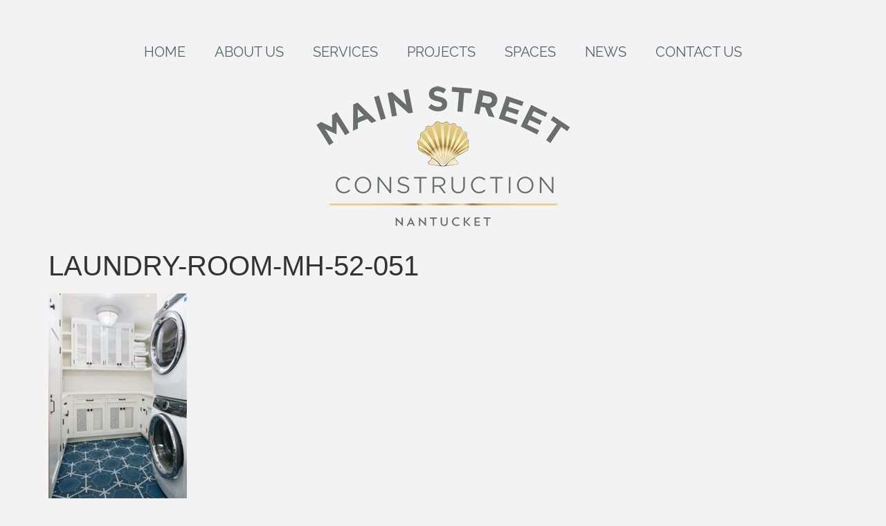

--- FILE ---
content_type: text/css
request_url: https://www.mainstreetnantucket.com/wp-content/uploads/elementor/css/post-14.css?ver=1742495141
body_size: 605
content:
.elementor-14 .elementor-element.elementor-element-b890c54{margin-top:40px;margin-bottom:20px;}.elementor-widget-navigation-menu .menu-item a.hfe-menu-item.elementor-button{background-color:var( --e-global-color-accent );font-family:var( --e-global-typography-accent-font-family ), Sans-serif;font-weight:var( --e-global-typography-accent-font-weight );}.elementor-widget-navigation-menu .menu-item a.hfe-menu-item.elementor-button:hover{background-color:var( --e-global-color-accent );}.elementor-widget-navigation-menu a.hfe-menu-item, .elementor-widget-navigation-menu a.hfe-sub-menu-item{font-family:var( --e-global-typography-primary-font-family ), Sans-serif;font-weight:var( --e-global-typography-primary-font-weight );}.elementor-widget-navigation-menu .menu-item a.hfe-menu-item, .elementor-widget-navigation-menu .sub-menu a.hfe-sub-menu-item{color:var( --e-global-color-text );}.elementor-widget-navigation-menu .menu-item a.hfe-menu-item:hover,
								.elementor-widget-navigation-menu .sub-menu a.hfe-sub-menu-item:hover,
								.elementor-widget-navigation-menu .menu-item.current-menu-item a.hfe-menu-item,
								.elementor-widget-navigation-menu .menu-item a.hfe-menu-item.highlighted,
								.elementor-widget-navigation-menu .menu-item a.hfe-menu-item:focus{color:var( --e-global-color-accent );}.elementor-widget-navigation-menu .hfe-nav-menu-layout:not(.hfe-pointer__framed) .menu-item.parent a.hfe-menu-item:before,
								.elementor-widget-navigation-menu .hfe-nav-menu-layout:not(.hfe-pointer__framed) .menu-item.parent a.hfe-menu-item:after{background-color:var( --e-global-color-accent );}.elementor-widget-navigation-menu .hfe-nav-menu-layout:not(.hfe-pointer__framed) .menu-item.parent .sub-menu .hfe-has-submenu-container a:after{background-color:var( --e-global-color-accent );}.elementor-widget-navigation-menu .hfe-pointer__framed .menu-item.parent a.hfe-menu-item:before,
								.elementor-widget-navigation-menu .hfe-pointer__framed .menu-item.parent a.hfe-menu-item:after{border-color:var( --e-global-color-accent );}
							.elementor-widget-navigation-menu .sub-menu li a.hfe-sub-menu-item,
							.elementor-widget-navigation-menu nav.hfe-dropdown li a.hfe-sub-menu-item,
							.elementor-widget-navigation-menu nav.hfe-dropdown li a.hfe-menu-item,
							.elementor-widget-navigation-menu nav.hfe-dropdown-expandible li a.hfe-menu-item,
							.elementor-widget-navigation-menu nav.hfe-dropdown-expandible li a.hfe-sub-menu-item{font-family:var( --e-global-typography-accent-font-family ), Sans-serif;font-weight:var( --e-global-typography-accent-font-weight );}.elementor-14 .elementor-element.elementor-element-451c389 .menu-item a.hfe-menu-item{padding-left:15px;padding-right:15px;}.elementor-14 .elementor-element.elementor-element-451c389 .menu-item a.hfe-sub-menu-item{padding-left:calc( 15px + 20px );padding-right:15px;}.elementor-14 .elementor-element.elementor-element-451c389 .hfe-nav-menu__layout-vertical .menu-item ul ul a.hfe-sub-menu-item{padding-left:calc( 15px + 40px );padding-right:15px;}.elementor-14 .elementor-element.elementor-element-451c389 .hfe-nav-menu__layout-vertical .menu-item ul ul ul a.hfe-sub-menu-item{padding-left:calc( 15px + 60px );padding-right:15px;}.elementor-14 .elementor-element.elementor-element-451c389 .hfe-nav-menu__layout-vertical .menu-item ul ul ul ul a.hfe-sub-menu-item{padding-left:calc( 15px + 80px );padding-right:15px;}.elementor-14 .elementor-element.elementor-element-451c389 .menu-item a.hfe-menu-item, .elementor-14 .elementor-element.elementor-element-451c389 .menu-item a.hfe-sub-menu-item{padding-top:15px;padding-bottom:15px;}body:not(.rtl) .elementor-14 .elementor-element.elementor-element-451c389 .hfe-nav-menu__layout-horizontal .hfe-nav-menu > li.menu-item:not(:last-child){margin-right:12px;}body.rtl .elementor-14 .elementor-element.elementor-element-451c389 .hfe-nav-menu__layout-horizontal .hfe-nav-menu > li.menu-item:not(:last-child){margin-left:12px;}.elementor-14 .elementor-element.elementor-element-451c389 nav:not(.hfe-nav-menu__layout-horizontal) .hfe-nav-menu > li.menu-item:not(:last-child){margin-bottom:12px;}.elementor-14 .elementor-element.elementor-element-451c389 ul.sub-menu{width:220px;}.elementor-14 .elementor-element.elementor-element-451c389 .sub-menu a.hfe-sub-menu-item,
						 .elementor-14 .elementor-element.elementor-element-451c389 nav.hfe-dropdown li a.hfe-menu-item,
						 .elementor-14 .elementor-element.elementor-element-451c389 nav.hfe-dropdown li a.hfe-sub-menu-item,
						 .elementor-14 .elementor-element.elementor-element-451c389 nav.hfe-dropdown-expandible li a.hfe-menu-item,
						 .elementor-14 .elementor-element.elementor-element-451c389 nav.hfe-dropdown-expandible li a.hfe-sub-menu-item{padding-top:15px;padding-bottom:15px;}.elementor-14 .elementor-element.elementor-element-451c389 .hfe-nav-menu__toggle{margin:0 auto;}.elementor-14 .elementor-element.elementor-element-451c389 a.hfe-menu-item, .elementor-14 .elementor-element.elementor-element-451c389 a.hfe-sub-menu-item{font-family:"Raleway", Sans-serif;font-size:20px;font-weight:400;}.elementor-14 .elementor-element.elementor-element-451c389 .sub-menu,
								.elementor-14 .elementor-element.elementor-element-451c389 nav.hfe-dropdown,
								.elementor-14 .elementor-element.elementor-element-451c389 nav.hfe-dropdown-expandible,
								.elementor-14 .elementor-element.elementor-element-451c389 nav.hfe-dropdown .menu-item a.hfe-menu-item,
								.elementor-14 .elementor-element.elementor-element-451c389 nav.hfe-dropdown .menu-item a.hfe-sub-menu-item{background-color:#fff;}.elementor-14 .elementor-element.elementor-element-451c389 .sub-menu li.menu-item:not(:last-child),
						.elementor-14 .elementor-element.elementor-element-451c389 nav.hfe-dropdown li.menu-item:not(:last-child),
						.elementor-14 .elementor-element.elementor-element-451c389 nav.hfe-dropdown-expandible li.menu-item:not(:last-child){border-bottom-style:solid;border-bottom-color:#c4c4c4;border-bottom-width:1px;}.elementor-widget-image .widget-image-caption{color:var( --e-global-color-text );font-family:var( --e-global-typography-text-font-family ), Sans-serif;font-weight:var( --e-global-typography-text-font-weight );}@media(max-width:1024px){body:not(.rtl) .elementor-14 .elementor-element.elementor-element-451c389.hfe-nav-menu__breakpoint-tablet .hfe-nav-menu__layout-horizontal .hfe-nav-menu > li.menu-item:not(:last-child){margin-right:0px;}body .elementor-14 .elementor-element.elementor-element-451c389 nav.hfe-nav-menu__layout-vertical .hfe-nav-menu > li.menu-item:not(:last-child){margin-bottom:0px;}}@media(max-width:767px){body:not(.rtl) .elementor-14 .elementor-element.elementor-element-451c389.hfe-nav-menu__breakpoint-mobile .hfe-nav-menu__layout-horizontal .hfe-nav-menu > li.menu-item:not(:last-child){margin-right:0px;}body .elementor-14 .elementor-element.elementor-element-451c389 nav.hfe-nav-menu__layout-vertical .hfe-nav-menu > li.menu-item:not(:last-child){margin-bottom:0px;}}

--- FILE ---
content_type: text/css
request_url: https://www.mainstreetnantucket.com/wp-content/uploads/elementor/css/post-17.css?ver=1742495142
body_size: 550
content:
.elementor-17 .elementor-element.elementor-element-8b36a3f:not(.elementor-motion-effects-element-type-background), .elementor-17 .elementor-element.elementor-element-8b36a3f > .elementor-motion-effects-container > .elementor-motion-effects-layer{background-color:#BCBEB5;}.elementor-17 .elementor-element.elementor-element-8b36a3f{transition:background 0.3s, border 0.3s, border-radius 0.3s, box-shadow 0.3s;margin-top:80px;margin-bottom:0px;padding:30px 20px 20px 20px;}.elementor-17 .elementor-element.elementor-element-8b36a3f > .elementor-background-overlay{transition:background 0.3s, border-radius 0.3s, opacity 0.3s;}.elementor-widget-heading .elementor-heading-title{font-family:var( --e-global-typography-primary-font-family ), Sans-serif;font-weight:var( --e-global-typography-primary-font-weight );color:var( --e-global-color-primary );}.elementor-17 .elementor-element.elementor-element-7179e61 > .elementor-widget-container{margin:0px 0px 0px 0px;}.elementor-17 .elementor-element.elementor-element-7179e61{text-align:center;}.elementor-17 .elementor-element.elementor-element-7179e61 .elementor-heading-title{font-family:"Raleway", Sans-serif;font-size:14px;font-weight:700;color:#6B6E6C;}.elementor-widget-text-editor{font-family:var( --e-global-typography-text-font-family ), Sans-serif;font-weight:var( --e-global-typography-text-font-weight );color:var( --e-global-color-text );}.elementor-widget-text-editor.elementor-drop-cap-view-stacked .elementor-drop-cap{background-color:var( --e-global-color-primary );}.elementor-widget-text-editor.elementor-drop-cap-view-framed .elementor-drop-cap, .elementor-widget-text-editor.elementor-drop-cap-view-default .elementor-drop-cap{color:var( --e-global-color-primary );border-color:var( --e-global-color-primary );}.elementor-17 .elementor-element.elementor-element-1f7d507{text-align:center;}.elementor-widget-image .widget-image-caption{color:var( --e-global-color-text );font-family:var( --e-global-typography-text-font-family ), Sans-serif;font-weight:var( --e-global-typography-text-font-weight );}.elementor-17 .elementor-element.elementor-element-dc78a72{width:var( --container-widget-width, 98.676% );max-width:98.676%;--container-widget-width:98.676%;--container-widget-flex-grow:0;}.elementor-17 .elementor-element.elementor-element-dc78a72 img{width:320px;}.elementor-17 .elementor-element.elementor-element-03e6ca3 > .elementor-widget-container{margin:5px 0px 0px 0px;}.elementor-17 .elementor-element.elementor-element-03e6ca3{text-align:center;}.elementor-17 .elementor-element.elementor-element-03e6ca3 .elementor-heading-title{font-family:"Raleway", Sans-serif;font-size:14px;font-weight:700;color:#6B6E6C;}.elementor-17 .elementor-element.elementor-element-c680ba1 > .elementor-widget-container{margin:20px 0px 0px 0px;}.elementor-17 .elementor-element.elementor-element-c680ba1{text-align:center;}.elementor-17 .elementor-element.elementor-element-c680ba1 .elementor-heading-title{font-family:"Raleway", Sans-serif;font-size:14px;font-weight:400;text-transform:uppercase;letter-spacing:2px;color:#6B6E6C;}.elementor-17 .elementor-element.elementor-element-835920d{text-align:center;}.elementor-17 .elementor-element.elementor-element-835920d .elementor-heading-title{font-family:"Raleway", Sans-serif;font-size:14px;font-weight:700;text-transform:uppercase;color:#6B6E6C;}.elementor-17 .elementor-element.elementor-element-a9adae1 > .elementor-container{max-width:180px;}.elementor-17 .elementor-element.elementor-element-a9adae1 .elementor-column-gap-custom .elementor-column > .elementor-element-populated{padding:5px;}.elementor-17 .elementor-element.elementor-element-48f6f43:not(.elementor-motion-effects-element-type-background), .elementor-17 .elementor-element.elementor-element-48f6f43 > .elementor-motion-effects-container > .elementor-motion-effects-layer{background-color:#BCBEB5;}.elementor-17 .elementor-element.elementor-element-48f6f43{transition:background 0.3s, border 0.3s, border-radius 0.3s, box-shadow 0.3s;padding:15px 0px 15px 0px;}.elementor-17 .elementor-element.elementor-element-48f6f43 > .elementor-background-overlay{transition:background 0.3s, border-radius 0.3s, opacity 0.3s;}.elementor-17 .elementor-element.elementor-element-d6b287c > .elementor-widget-container{margin:0px 0px 0px 0px;}.elementor-17 .elementor-element.elementor-element-d6b287c{text-align:center;}.elementor-17 .elementor-element.elementor-element-d6b287c .elementor-heading-title{font-family:"Raleway", Sans-serif;font-size:14px;font-weight:700;color:#6B6E6C;}@media(min-width:768px){.elementor-17 .elementor-element.elementor-element-31b6df8{width:33%;}.elementor-17 .elementor-element.elementor-element-e5fb9ae{width:33%;}.elementor-17 .elementor-element.elementor-element-307b72e{width:33.307%;}}

--- FILE ---
content_type: text/css
request_url: https://www.mainstreetnantucket.com/wp-content/uploads/custom-css-js/972.css?v=9089
body_size: 166
content:
/******* Do not edit this file *******
Simple Custom CSS and JS - by Silkypress.com
Saved: Sep 07 2023 | 14:18:38 */
/* Add your CSS code here.

For example:
.example {
    color: red;
}

For brushing up on your CSS knowledge, check out http://www.w3schools.com/css/css_syntax.asp

End of comment */ 

.home_slide_arrow .elementor-swiper-button {
    background: white;
    width: 40px;
    margin: 0;
    padding: 0px;
    display: block;
    border-radius: 70px;
    height: 40px;
}

.home_slide_arrow .elementor-swiper-button i {
    height: 30px;
    position: relative;
    left: 8px;
    top: 5px;
    font-weight: 600;
    font-size: 29px;
}